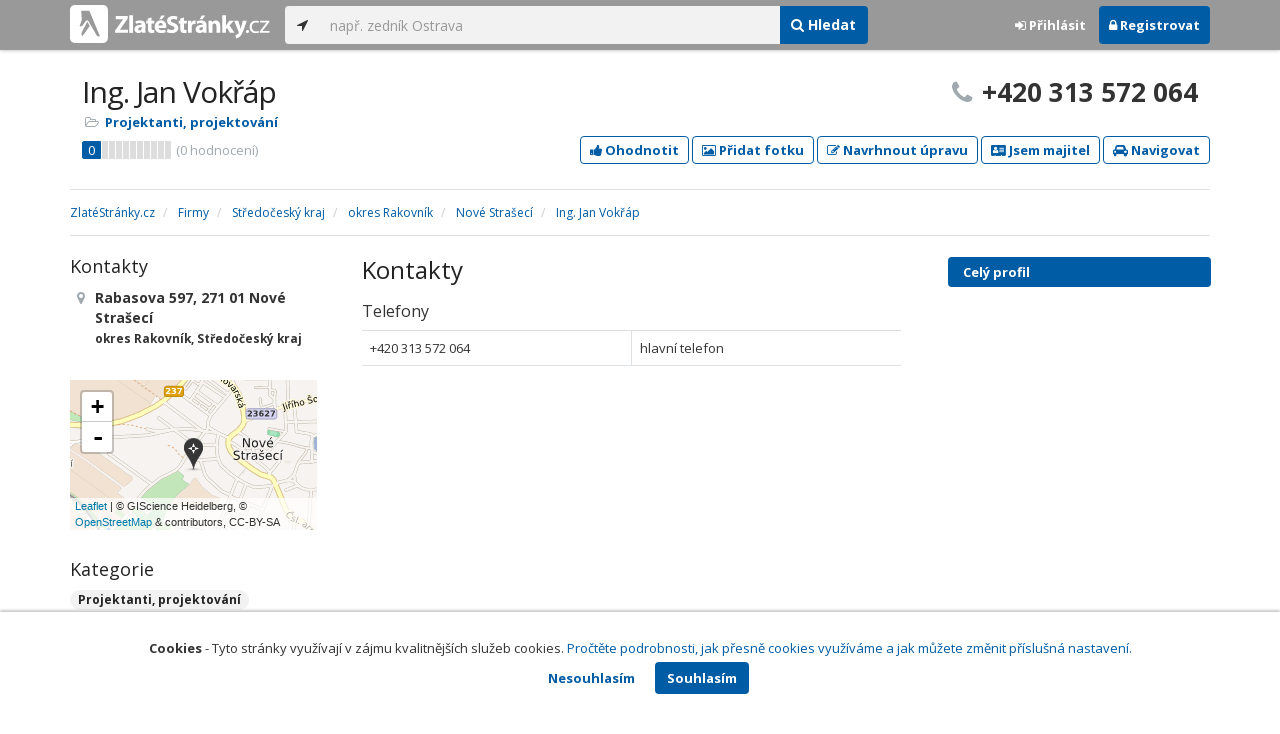

--- FILE ---
content_type: text/html; charset=utf-8
request_url: https://www.zlatestranky.cz/profil/T1582664
body_size: 7978
content:
<!DOCTYPE html>
<html>
<head>
    
    <meta charset="utf-8" />
    <meta http-equiv="x-ua-compatible" content="ie=edge">
    <meta name="viewport" content="width=device-width, initial-scale=1, maximum-scale=1, user-scalable=0">
    <title>Ing. Jan Vokř&#225;p, Nov&#233; Strašec&#237;, okres Rakovn&#237;k - Zlat&#233;Str&#225;nky.cz</title>
            <link rel="canonical" href="https://www.zlatestranky.cz/profil/T1582664" />
    <link rel="apple-touch-icon" sizes="180x180" href="/Content/Img/ZlateStranky/Ico/apple-touch-icon.png">
<link rel="icon" type="image/png" href="/Content/Img/ZlateStranky/Ico/favicon-32x32.png" sizes="32x32">
<link rel="icon" type="image/png" href="/Content/Img/ZlateStranky/Ico/favicon-16x16.png" sizes="16x16">
<link rel="manifest" href="/Content/Img/ZlateStranky/Ico/manifest.json">
<link rel="mask-icon" href="/Content/Img/ZlateStranky/Ico/safari-pinned-tab.svg" color="#000000">
<link rel="shortcut icon" href="/Content/Img/ZlateStranky/Ico/favicon.ico">
<meta name="msapplication-config" content="/Content/Img/ZlateStranky/Ico/browserconfig.xml">
<meta name="theme-color" content="#ffffff">
    <meta name="google-site-verification" content="yfwgqPlI8fB4S4KWaEOPcpgOjOJO2ZIusFMaPTQv2Rc" />
    <meta name="format-detection" content="telephone=no" />
    <link href='https://fonts.googleapis.com/css?family=Open+Sans:400,300,700&subset=latin,latin-ext' rel='stylesheet' type='text/css'>
    <link rel="stylesheet" href="https://maxcdn.bootstrapcdn.com/font-awesome/4.7.0/css/font-awesome.min.css">
    <link href="/Content/css?v=QJRMArdcIFyK8vk7hQPGjoEfnmhUsk3AXhikIFcnplM1" rel="stylesheet"/>

    <link rel="stylesheet" href="/Styles/Decoration">
    <link rel="stylesheet" href="https://cmp.mediatel.cz/Content/UseWidgetCss">
    
                <script>
                    (function (i, s, o, g, r, a, m) {
                        i['GoogleAnalyticsObject'] = r; i[r] = i[r] || function () {
                            (i[r].q = i[r].q || []).push(arguments)
                        }, i[r].l = 1 * new Date(); a = s.createElement(o),
                        m = s.getElementsByTagName(o)[0]; a.async = 1; a.src = g; m.parentNode.insertBefore(a, m)
                    })(window, document, 'script', '//www.google-analytics.com/analytics.js', 'ga');

                    ga('create', 'UA-1540577-1', 'auto');
                    ga('send', 'pageview');
            </script>

</head>
<body id="page-top" class="profile profile-index">
    
    


    
<nav id="navbar-main" class="navbar navbar-default navbar-fixed-top">
    <div class="container">
        <div class="flex-container">
            <div class="flex1">
                    <a class="navbar-brand" href="/" title=""><img src="/Content/Img/ZlateStranky/logo-white.svg" alt="" class="nav-logo" /></a>
            </div>
            <div class="flex2">
                    <form class="navbar-form" action="/Search/All" role="search">
                        <div class="input-group">
                            <div class="input-group-btn">
                                <button class="btn btn-default" id="search-location" type="button"><i class="fa fa-location-arrow"></i></button>
                            </div>
                            <input id="main-search-input" type="text" class="form-control typeahead" data-suggest="profiles" name="q" aria-label="..." placeholder="např. zedník Ostrava" value="">
                            <div class="input-group-btn">
                                    <button class="btn btn-primary" value="Companies" type="submit"><i class="fa fa-search"></i> Hledat</button>
                            </div>
                            <!-- /btn-group -->
                        </div>
                    </form>
            </div>
            <div class="flex3">
                <div class="dropdown ugc-whoami pull-right">
    <div class="l-no">
        <a class="btn ugc-whoami-login"><i class="fa fa-sign-in"></i> Přihlásit</a>
        <a class="btn btn-primary ugc-whoami-register"><i class="fa fa-lock" aria-hidden="true"></i> Registrovat</a>
    </div>
    <div class="btn-group l-yes">
        <a role="button" data-toggle="dropdown" class="btn dropdown-toggle" href="#"><i class="fa fa-user-circle-o" aria-hidden="true"></i> <span class="ugc-whoami-fullname"></span></a>
        <ul class="dropdown-menu dropdown-menu-right" role="menu">
            <li><span class="ugc-lg-header">Přihlášen jako: <strong class="ugc-whoami-fullname"></strong><br /><em class="ugc-whoami-email"></em></span></li>
            <li><a href="https://cmp.mediatel.cz/">Dashboard</a></li>
            <li><a class="ugc-whoami-manageaccountcredentials">Upravit údaje</a></li>
            <li><a class="ugc-whoami-manageaccountpassword">Změnit heslo</a></li>
            <li><a class="btn btn-danger ugc-whoami-logout"><i class="fa fa-sign-out"></i> Odhlásit</a></li>
        </ul>
    </div>
</div>
            </div>
        </div>
    </div>
</nav>

    <div id="ad-branding" itemscope itemtype="https://schema.org/LocalBusiness">
    

    <div class="container profile-image-noimage"></div>

<div class="container detail-container">
    <section class="detail-header">
        <div class="row">
            <div class="col-sm-8 detail-header-details">
                                                <h1 itemprop="name">Ing. Jan Vokř&#225;p</h1>
                <ul class="icon-list">
                        <li>
                            <i class="fa fa-folder-open-o"></i>
                                <a href="/firmy/rubrika/Projektanti%2c%20projektov%C3%A1n%C3%AD">Projektanti, projektov&#225;n&#237;</a><span></span>
                        </li>
                                    </ul>
                    <div class="oblibometr">
        <span itemprop="aggregateRating" itemscope="" itemtype="https://schema.org/AggregateRating" class="rating">
            <meta itemprop="worstRating" content="0">
            <meta itemprop="bestRating" content="100">
            <span itemprop="ratingValue" class="value">0</span> <span class="bar"><span style="width:0%" class="value-bar"></span></span>
                <span class="total">(<span itemprop="reviewCount">0</span> hodnocení)</span>
        </span>
    </div>

            </div>
                <div class="col-sm-4">
                        <p class="big-phone"><i class="fa fa-phone"></i><span itemprop="telephone">+420 313 572 064</span></p>
                                    </div>
        </div>
        <div class="row">
            <div class="col-md-12 action-but">
                
                    <a class="btn btn-primary btn-outline show-modal t-c" data-modaltitle="Ing. Jan Vokř&#225;p" data-ta="ProfileRatingsClick" href="https://ugc-cmp.mediatel.cz/cs-CZ/ratings/form?objectId=listing-T1582664&amp;type=Computed&amp;structure=%7b%7d&amp;returnUrl=https%3a%2f%2fwww.zlatestranky.cz%2fprofil%2fT1582664&amp;source=modal" data-ugc-ratings='{&quot;ObjectId&quot;:&quot;listing-T1582664&quot;,&quot;Type&quot;:&quot;Computed&quot;,&quot;Structure&quot;:&quot;{}&quot;,&quot;Width&quot;:&quot;400px&quot;,&quot;Height&quot;:&quot;100%&quot;}' title="Ohodnotit Ing. Jan Vokř&#225;p"><i class="fa fa-thumbs-up" aria-hidden="true"></i>&nbsp;Ohodnotit</a>

                    <a class="btn btn-primary btn-outline show-modal t-c" data-modaltitle="Ing. Jan Vokř&#225;p" data-ta="ProfilePicturesClick" href="https://ugc-cmp.mediatel.cz/cs-CZ/pictures/form?objectId=listing-T1582664&amp;returnUrl=https%3a%2f%2fwww.zlatestranky.cz%2fprofil%2fT1582664&amp;lat=50%2c152927&amp;lng=13%2c894894&amp;source=modal" data-ugc-pictures='{&quot;ObjectId&quot;:&quot;listing-T1582664&quot;,&quot;lat&quot;:&quot;50,152927&quot;,&quot;lng&quot;:&quot;13,894894&quot;,&quot;ReturnUrl&quot;:&quot;https://www.zlatestranky.cz/profil/T1582664&quot;,&quot;Width&quot;:&quot;450px&quot;,&quot;Height&quot;:&quot;100%&quot;}' title="Přidat uživatelskou fotografii pro Ing. Jan Vokř&#225;p"><i class="fa fa-picture-o"></i>&nbsp;Přidat fotku</a>

                    <a class="btn btn-primary btn-outline" data-modaltitle="Návrh úpravy" data-ta="ProfileSuggestionClick" href="https://content-cmp.mediatel.cz/SuggestionGroup/ListingSuggestion?globalId=10911126601&amp;returnUrl=https%3a%2f%2fwww.zlatestranky.cz%2fprofil%2fT1582664" title="Navrhnout úpravu"><i class="fa fa-pencil-square-o" aria-hidden="true"></i>&nbsp;Navrhnout úpravu</a>

                        <a class="btn btn-primary btn-outline" data-modaltitle="Jsem majitel tohoto místa a chci ho spravovat" data-ta="ProfileClaimSuggestionClick" href="https://content-cmp.mediatel.cz/SuggestionGroup/ClaimListingSuggestion?listingId=58de82485515ef32ac6ac010&amp;returnUrl=https%3a%2f%2fwww.zlatestranky.cz%2fprofil%2fT1582664" title="Jsem majitel tohoto místa a chci mít možnost ho upravovat"><i class="fa fa-address-card" aria-hidden="true"></i>&nbsp;Jsem majitel</a>

                
                <a class="btn btn-primary btn-outline" data-ta="MapNavigateClick" href="https://www.google.com/maps/dir/?api=1&amp;destination=50.152927,13.894894" target="_blank" title="Navigovat na toto místo pomocí Google Maps"><i class="fa fa-car" aria-hidden="true"></i> Navigovat</a>
                <div class="btn-group ugc-listing-edit" role="group" data-objectid="58de82485515ef32ac6ac010" data-class="btn btn-outline btn-danger" style="display:none"></div>
            </div>
        </div>
        <div class="detail-header-fixed invisible">
            <div class="container">
                <h1>Ing. Jan Vokř&#225;p</h1>
                    <p class="big-phone"><i class="fa fa-phone"></i>+420 313 572 064</p>
            </div>
        </div>
    </section>
</div>

    <meta itemprop="image" content="https://www.zlatestranky.cz/Content/Img/Common/ex-poi.svg" />


    <div class="container detail-details">
        <div class="row">
            <div class="col-sm-12">
                    <ol class="breadcrumb" itemscope itemtype="https://schema.org/BreadcrumbList">
        <li itemprop="itemListElement" itemscope itemtype="https://schema.org/ListItem" id="itemListElement-fb03348a-5f1e-4730-9e2e-f57f1e44e077">
          <a href="/" itemscope itemtype="https://schema.org/Thing" itemprop="item" id="itemListElement-link-fb03348a-5f1e-4730-9e2e-f57f1e44e077">
            <span itemprop="name">Zlat&#233;Str&#225;nky.cz</span>
          </a>
          <meta itemprop="position" content="1" />
        </li>
        <li itemprop="itemListElement" itemscope itemtype="https://schema.org/ListItem" id="itemListElement-627b9120-0586-4609-8cc9-139ca0407dcf">
          <a href="/firmy" itemscope itemtype="https://schema.org/Thing" itemprop="item" id="itemListElement-link-627b9120-0586-4609-8cc9-139ca0407dcf">
            <span itemprop="name">Firmy</span>
          </a>
          <meta itemprop="position" content="2" />
        </li>
        <li itemprop="itemListElement" itemscope itemtype="https://schema.org/ListItem" id="itemListElement-82ce20f1-088f-414a-a62e-f65365c303d8">
          <a href="/firmy/kraj/St%C5%99edo%C4%8Desk%C3%BD%20kraj" itemscope itemtype="https://schema.org/Thing" itemprop="item" id="itemListElement-link-82ce20f1-088f-414a-a62e-f65365c303d8">
            <span itemprop="name">Středočesk&#253; kraj</span>
          </a>
          <meta itemprop="position" content="3" />
        </li>
        <li itemprop="itemListElement" itemscope itemtype="https://schema.org/ListItem" id="itemListElement-ce3e1d2b-af96-43de-a372-d0c2060b5503">
          <a href="/firmy/kraj/St%C5%99edo%C4%8Desk%C3%BD%20kraj/okres/Rakovn%C3%ADk" itemscope itemtype="https://schema.org/Thing" itemprop="item" id="itemListElement-link-ce3e1d2b-af96-43de-a372-d0c2060b5503">
            <span itemprop="name">okres Rakovn&#237;k</span>
          </a>
          <meta itemprop="position" content="4" />
        </li>
        <li itemprop="itemListElement" itemscope itemtype="https://schema.org/ListItem" id="itemListElement-b11984ae-c921-4fe3-9df2-2b278a01caab">
          <a href="/firmy/kraj/St%C5%99edo%C4%8Desk%C3%BD%20kraj/okres/Rakovn%C3%ADk/obec/Nov%C3%A9%20Stra%C5%A1ec%C3%AD" itemscope itemtype="https://schema.org/Thing" itemprop="item" id="itemListElement-link-b11984ae-c921-4fe3-9df2-2b278a01caab">
            <span itemprop="name">Nov&#233; Strašec&#237;</span>
          </a>
          <meta itemprop="position" content="5" />
        </li>
        <li itemprop="itemListElement" itemscope itemtype="https://schema.org/ListItem" id="itemListElement-07bfc41b-48b0-46e5-bb1b-1c00d6d1e2bb">
          <a href="/profil/T1582664" itemscope itemtype="https://schema.org/Thing" itemprop="item" id="itemListElement-link-07bfc41b-48b0-46e5-bb1b-1c00d6d1e2bb">
            <span itemprop="name">Ing. Jan Vokř&#225;p</span>
          </a>
          <meta itemprop="position" content="6" />
        </li>
    </ol>

            </div>
        </div>

<div class="row">
    <div class="col-sm-12">
        <ul class="detail-tabs">
            <li class="active"><a href="/profil/T1582664">Celý profil</a></li>



        </ul>
    </div>
</div>
            <div class="row detail-inner">
                <div class="col-md-9">
                    <div class="row">

                        <div class="col-sm-8 col-sm-push-4 centerside">


                                <!-- Placeholder AdOcean_Slave_DETAIL_PREFERENTIALLISTING -->
        <!-- Key not found -->


                                <!-- Placeholder AdOcean_Slave_DETAIL_WALLPAPER -->
        <div class="banner" id="adoceancznnhmkxfnlx"></div>




                            <section>
                                <h2>Kontakty</h2>
                                    <h3>Telefony</h3>
                                        <table class="table table-list">
                                                <tr>
                                                    <td itemprop="telephone">+420 313 572 064</td>
                                                    <td>hlavn&#237; telefon</td>
                                                </tr>
                                        </table>
                                                                                            </section>





                            <div class="row">
                                <div class="col-sm-12 text-center banner">
                                    <div id="adoceanczppcgcponxx"></div>
                                </div>
                            </div>
                        </div>

                        <div class="col-sm-4 col-sm-pull-8 leftside">
                            <section>
                                <h2>Kontakty</h2>
                                <ul class="icon-list big">
                                        <li>
                                            <i class="fa fa-map-marker"></i>   <address itemprop="address" itemscope itemtype="https://schema.org/PostalAddress">
    <meta itemprop="streetAddress" content="Rabasova 597" />
    <meta itemprop="addressLocality" content="Nov&#233; Strašec&#237;" />
    <meta itemprop="postalCode" content="27101" />

      <span itemprop="description">Rabasova 597, 271 01 Nov&#233; Strašec&#237;<br /><small>okres Rakovn&#237;k, Středočesk&#253; kraj</small></span>
  </address>

                                        </li>
                                                                                                                                                                                </ul>
                                <div class="map" style="width:100%;height:150px" data-centerpoi="{&quot;lat&quot;:50.152927,&quot;lng&quot;:13.894894,&quot;title&quot;:&quot;Ing. Jan Vokř&#225;p&quot;,&quot;url&quot;:&quot;&quot;,&quot;id&quot;:&quot;00000000-0000-0000-0000-000000000000&quot;}" data-showcontrols="false"></div>
                            </section>

                            


                                                            <section class="tagcloud">
                                    <h2>Kategorie</h2>
                                        <a href="/firmy/rubrika/Projektanti%2c%20projektov%C3%A1n%C3%AD" class="tag">Projektanti, projektov&#225;n&#237;</a>
                                </section>
                                                                                </div>
                    </div>
                </div>
                <div id="leftCol" class="col-sm-3">
                    
<div id="sidebar" class="affix-top hidden-sm hidden-xs">
    <ul role="tablist" class="nav">
        <li class="active"><a href="/profil/T1582664">Celý profil</a></li>



    </ul>

    <!-- Placeholder AdOcean_Slave_DETAIL_SKYSCRAPER -->
        <!-- Key not found -->
</div>
                </div>
            </div>

    </div>
        <section class="container competitors">
        <div class="row">
            <div class="col-sm-12">
                <h2>Nejbližš&#237; podobn&#233; firmy</h2>
                <div class="row list-result-cards">
                        <div class="col-md-3 col-sm-6">
                                <div class="card">
                <div class="image">
            <a href="/profil/H1768188" title="Zobrazit profil" class="t-c" data-ta="CompetitorLinkClick" data-ad="{&quot;id&quot;:&quot;H1768188&quot;,&quot;i&quot;:1,&quot;t&quot;:4}">
                    <img alt="Ing. Jarom&#237;r Vesel&#253;" class="img-responsive" src="https://images.mediatel.cz/imageResizer/resizeImage/?Url=https%3a%2f%2fi.mediatel.cz%2fcmp%2fstatic%2fphotos%2f201703%2feda4c0d7cc10460fb35d4d7cb0baf711%2f44.jpg&amp;C=WnzdI8Rj%2fBxbUIKKrwG43pTiwXLKH75bjV46it2w82Q%3d&amp;Width=300&amp;Height=169&amp;Crop=True&amp;Watermark=False" width="298" height="198" />
            </a>
        </div>
        <div class="caption">
            <h3><a href="/profil/H1768188" title="Zobrazit profil" class="t-c" data-ta="CompetitorLinkClick" data-ad="{&quot;id&quot;:&quot;H1768188&quot;,&quot;i&quot;:1,&quot;t&quot;:4}">Ing. Jarom&#237;r Vesel&#253;</a></h3>
            <ul class="icon-list">
                <li><i class="fa fa-map-marker"></i> Sedlčany</li>
                    <li>
                        <i class="fa fa-folder-open-o"></i>
                            <a href="/firmy/rubrika/Projektanti%2c%20projektov%C3%A1n%C3%AD">Projektanti, projektov&#225;n&#237;</a>                    </li>
                            </ul>
                <div class="oblibometr">
        <span class="rating">
            <span class="value">0</span> <span class="bar"><span style="width:0%" class="value-bar"></span></span>
                <span class="total">(<span>0</span> hodnocení)</span>
        </span>
    </div>

        </div>
    </div>

                        </div>
                        <div class="col-md-3 col-sm-6">
                                <div class="card">
                <div class="image">
            <a href="/profil/H745150" title="Zobrazit profil" class="t-c" data-ta="CompetitorLinkClick" data-ad="{&quot;id&quot;:&quot;H745150&quot;,&quot;i&quot;:2,&quot;t&quot;:4}">
                    <img alt="Projekce - Ing. Jindřich J&#237;ra" class="img-responsive" src="https://images.mediatel.cz/imageResizer/resizeImage/?Url=https%3a%2f%2fi.mediatel.cz%2fcmp%2fstatic%2fphotos%2f201703%2f68c30ca65fa446c59fab5b7e2400a180%2f97.jpg&amp;C=eX3UPyZxeiKYFwGb4MpUgAvizx%2fwfHvq5x3DUk5NTNI%3d&amp;Width=300&amp;Height=169&amp;Crop=True&amp;Watermark=False" width="298" height="198" />
            </a>
        </div>
        <div class="caption">
            <h3><a href="/profil/H745150" title="Zobrazit profil" class="t-c" data-ta="CompetitorLinkClick" data-ad="{&quot;id&quot;:&quot;H745150&quot;,&quot;i&quot;:2,&quot;t&quot;:4}">Projekce - Ing. Jindřich J&#237;ra</a></h3>
            <ul class="icon-list">
                <li><i class="fa fa-map-marker"></i> Pelhřimov</li>
                    <li>
                        <i class="fa fa-folder-open-o"></i>
                            <a href="/firmy/rubrika/Projektanti%2c%20projektov%C3%A1n%C3%AD">Projektanti, projektov&#225;n&#237;</a>                    </li>
                            </ul>
                <div class="oblibometr">
        <span class="rating">
            <span class="value">0</span> <span class="bar"><span style="width:0%" class="value-bar"></span></span>
                <span class="total">(<span>0</span> hodnocení)</span>
        </span>
    </div>

        </div>
    </div>

                        </div>
                        <div class="col-md-3 col-sm-6">
                                <div class="card">
                <div class="image">
            <a href="/profil/T1263304" title="Zobrazit profil" class="t-c" data-ta="CompetitorLinkClick" data-ad="{&quot;id&quot;:&quot;T1263304&quot;,&quot;i&quot;:3,&quot;t&quot;:4}">
                    <img alt="VK PROJEKT spol. s r.o." class="img-responsive" src="/Content/Img/Common/ex-poi.svg" width="298" height="198" />
            </a>
        </div>
        <div class="caption">
            <h3><a href="/profil/T1263304" title="Zobrazit profil" class="t-c" data-ta="CompetitorLinkClick" data-ad="{&quot;id&quot;:&quot;T1263304&quot;,&quot;i&quot;:3,&quot;t&quot;:4}">VK PROJEKT spol. s r.o.</a></h3>
            <ul class="icon-list">
                <li><i class="fa fa-map-marker"></i> Pardubice</li>
                    <li>
                        <i class="fa fa-folder-open-o"></i>
                            <a href="/firmy/rubrika/Projektanti%2c%20projektov%C3%A1n%C3%AD">Projektanti, projektov&#225;n&#237;</a>                    </li>
                            </ul>
                <div class="oblibometr">
        <span class="rating">
            <span class="value">0</span> <span class="bar"><span style="width:0%" class="value-bar"></span></span>
                <span class="total">(<span>0</span> hodnocení)</span>
        </span>
    </div>

        </div>
    </div>

                        </div>
                        <div class="col-md-3 col-sm-6">
                                <div class="card">
                <div class="image">
            <a href="/profil/H467236" title="Zobrazit profil" class="t-c" data-ta="CompetitorLinkClick" data-ad="{&quot;id&quot;:&quot;H467236&quot;,&quot;i&quot;:4,&quot;t&quot;:4}">
                    <img alt="ALEF BRNO, spol. s r.o." class="img-responsive" src="/Content/Img/Common/ex-poi.svg" width="298" height="198" />
            </a>
        </div>
        <div class="caption">
            <h3><a href="/profil/H467236" title="Zobrazit profil" class="t-c" data-ta="CompetitorLinkClick" data-ad="{&quot;id&quot;:&quot;H467236&quot;,&quot;i&quot;:4,&quot;t&quot;:4}">ALEF BRNO, spol. s r.o.</a></h3>
            <ul class="icon-list">
                <li><i class="fa fa-map-marker"></i> Brno</li>
                    <li>
                        <i class="fa fa-folder-open-o"></i>
                            <a href="/firmy/rubrika/Projektanti%2c%20projektov%C3%A1n%C3%AD">Projektanti, projektov&#225;n&#237;</a>                    </li>
                            </ul>
                <div class="oblibometr">
        <span class="rating">
            <span class="value">0</span> <span class="bar"><span style="width:0%" class="value-bar"></span></span>
                <span class="total">(<span>0</span> hodnocení)</span>
        </span>
    </div>

        </div>
    </div>

                        </div>
                </div>
            </div>
        </div>
    </section>

</div>

    <!-- Placeholder AdOcean_Slave_DETAIL_BRANDING -->
        <div class="banner" id="adoceancztoiinjfkbp"></div>





    <section id="global-addcompany">
    <div class="container">
        <div class="row">
            <div class="span12 ugc-whoami" style="text-align:center">
                <p>Chcete přidat firmu do katalogu? <span class="number"><b class="black">Volejte 771&nbsp;270&nbsp;421</b></span> nebo&nbsp;stiskněte tlačítko <a class="btn btn-success" href="https://content-cmp.mediatel.cz/Listing/New?returnUrl=https%3a%2f%2fwww.zlatestranky.cz%2fprofil%2fT1582664" title="Přidat firmu do Zlat&#253;ch str&#225;nek zcela zdarma"><span class="l-yes">Přidat firmu</span><span class="l-no">Přihl&#225;sit se a přidat firmu</span></a></p>
            </div>
        </div>
    </div>
</section>

<footer class="container-fluid">
    <div class="row">
        <div class="container">
            <div class="row">
                <div class="col-sm-3 col-xs-6">
                    <ul class="ugc-footer">
                        <li>
                            <h5>Mediatel</h5>
                        </li>
                        <li><a href="https://www.mediatel.cz/produkty/kontakt/">Kontakt</a></li>
                        <li><a href="https://www.mediatel.cz/reference/">Reference</a></li>
                        <li><a href="https://www.mediatel.cz/o-nas/obchodni-podminky/">Obchodní podmínky</a></li>
                    </ul>
                </div>
                <div class="col-sm-3 col-xs-6">
                    <ul class="ugc-footer">
                        <li>
                            <h5>Produkty</h5>
                        </li>
                        <li><a href="https://www.mediatel.cz/produkty/internetove-stranky/">Internet123.cz</a></li>
                        <li><a href="https://www.mediatel.cz/produkty/online-katalogy-2/">Online katalogy</a></li>
                        <li><a href="https://www.mediatel.cz/produkty/ppc-kampane/">PPC kampaně</a></li>
                        <li><a href="https://www.mediatel.cz/produkty/socialni-site/">Sociální sítě</a></li>
                    </ul>
                </div>
                <div class="col-sm-3 col-xs-6">
                    <ul class="ugc-footer">
                        <li>
                            <h5>Služby</h5>
                        </li>
                        <li><a href="https://www.mediatel.cz/sluzby/mobilni-aplikace-ke-stazeni/">Mobilní aplikace ke stažení</a></li>
                        <li><a href="https://www.mediatel.cz/produkty/online-katalogy/">Online katalogy</a></li>
                        <li><a href="https://www.mediatel.cz/sluzby/digital-presence-management/">Digital Presence Management</a></li>
                        <li><a href="https://www.mediatel.cz/sluzby/vice-zakazniku/">Více zákazníků</a></li>
                    </ul>
                </div>
                <div class="col-sm-3 col-xs-6">
                    <ul class="ugc-footer">
                        <li>
                            <h5>Sledujte nás</h5>
                        </li>
                        <li><a target="_blank" href="https://www.facebook.com/mediatel.cz"><i class="fa fa-facebook-square"></i>Facebook</a></li>
                        <li><a target="_blank" href="https://twitter.com/MEDIATEL_CZ"><i class="fa fa-twitter"></i>Twitter</a></li>
                        <li><a target="_blank" href="https://www.linkedin.com/company/mediatel-spol.-s-r.o."><i class="fa fa-linkedin-square"></i>LinkedIn</a></li>
                    </ul>
                </div>
            </div>
            <div class="row">
                <div class="col-md-12 text-center">
                    <p>
                        <strong>&copy; 2026 MEDIATEL&nbsp;CZ, s.r.o.,</strong> Za Potokem&nbsp;46/4, 106&nbsp;00 Praha&nbsp;10, tel.: +420&nbsp;771&nbsp;270&nbsp;421,
                        verze 1.29.0.143, <a href="/Cookies">Cookies</a>
                    </p>
                </div>
            </div>
        </div>
    </div>
</footer>
    <div class="cookie-info">
        <div class="container">
          <div class="row text-center">
            <p>
              <strong>Cookies</strong> -
              Tyto stránky využívají v zájmu kvalitnějších služeb cookies. <a class="show-modal-cmp" data-widget-title="Cookies na Zlat&#233;Str&#225;nky.cz" data-widget-src="https://cmp.mediatel.cz/Widget/Article?slug=pouzivani-cookies-na-zlatestranky-cz" href="/Cookies" title="Cookies na Zlat&#233;Str&#225;nky.cz">Pročtěte podrobnosti, jak přesně cookies využíváme a jak můžete změnit příslušná nastavení.</a>
            </p>
            <p>
              <a class="btn btn-acceptcookies-no" href="/Cookies/Disagree?returnUrl=https%3A%2F%2Fwww.zlatestranky.cz%2Fprofil%2FT1582664">Nesouhlasím</a> <a class="btn btn-primary btn-acceptcookies-yes" href="/Cookies/Agree?returnUrl=https%3A%2F%2Fwww.zlatestranky.cz%2Fprofil%2FT1582664">Souhlasím</a>
            </p>
          </div>
        </div>
    </div>


<script src="/Scripts/js?v=dadcRriRvySnSjf3suP_XTLsJRX9kFB0N3yC8U8yj2I1"></script>

    <script src="https://cmp.mediatel.cz/Script/UgcHelpers"></script>
    <script src="https://cmp.mediatel.cz/UseWidgetScript"></script>

    
        <script>
            var Stats = Stats || {};
            Stats.Category = "Detail";
            Stats.EventData = {"id":"T1582664","nc":"H1768188|H745150|T1263304|H467236"};
            $(document).ready(function () {
                Stats.TrackEvent(Stats.Category, 'Load', JSON.stringify(Stats.EventData));
            });
    </script>


            <script type="text/javascript" src="//cz.adocean.pl/files/js/ado.js"></script>
            <script type="text/javascript">
                /* (c)AdOcean 2003-2016 */
                if (typeof ado !== "object") { ado = {}; ado.config = ado.preview = ado.placement = ado.master = ado.slave = function () { }; }
                ado.config({ mode: "new", xml: false, characterEncoding: true });
                ado.preview({ enabled: false, emiter: "cz.adocean.pl", id: "qyqsIrcWTUOUVS3gvrLS7VfVQXyYVocouDa6TTtO.Yb.t7" });
                /* AdOcean_Master_DETAIL */

var adOceanKeys = ["t1582664","nove-straseci","okres-rakovnik","kraj-stredocesky-kraj","projektanti-projektovani","projektanti-projektovani-nove-straseci","projektanti-projektovani-okres-rakovnik","projektanti-projektovani-kraj-stredocesky-kraj"];
 ado.master({ id: 'hqyr5MN7qOJVOmhsogmHZ74LsXxBbuduMyeqQAFqilr.g7', server: 'cz.adocean.pl', keys: adOceanKeys ,vars: {nc: '1'} });            </script>
    <!-- Script AdOcean_Slave_DETAIL_BRANDING -->
        <script>
                    if (typeof ado.slave != "undefined") {
                        ado.slave('adoceancztoiinjfkbp', { myMaster: 'hqyr5MN7qOJVOmhsogmHZ74LsXxBbuduMyeqQAFqilr.g7' });
                    }
        </script>
    <!-- Script AdOcean_Slave_DETAIL_WALLPAPER -->
        <script>
                    if (typeof ado.slave != "undefined") {
                        ado.slave('adoceancznnhmkxfnlx', { myMaster: 'hqyr5MN7qOJVOmhsogmHZ74LsXxBbuduMyeqQAFqilr.g7' });
                    }
        </script>
    <!-- Script AdOcean_Slave_DETAIL_SKYSCRAPER -->
        <!-- Key not found -->

    



</body>
</html>

--- FILE ---
content_type: application/javascript; charset=utf-8
request_url: https://sso.mediatel.cz/cs-CZ/Account/WhoAmI?callback=jQuery31109635416798319578_1769911101452
body_size: 69
content:
jQuery31109635416798319578_1769911101452({"IsLogged":false,"FullName":null,"Email":null,"LogoutUrl":null,"LoginUrl":"https://sso.mediatel.cz/cs-CZ/Account/Login","RegisterAccountUrl":"https://sso.mediatel.cz/cs-CZ/Account/Register","ManageAccountPasswordUrl":null,"ManageAccountCredentialsUrl":null,"DateTime":"2026-02-01T02:58:23.4545484+01:00","Culture":"cs-CZ","TermsAndConditionsAcceptedOn":null});